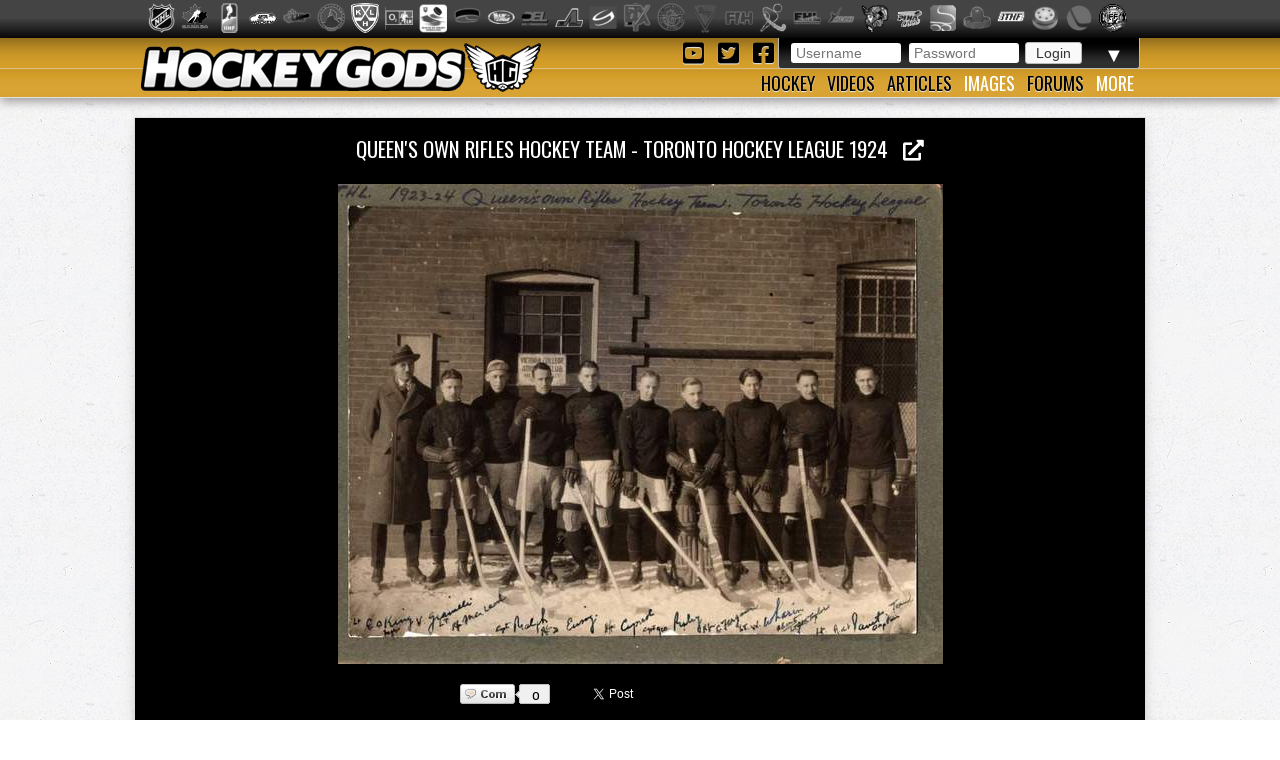

--- FILE ---
content_type: text/html; charset=utf-8
request_url: https://hockeygods.com/images/12696-Queen_s_Own_Rifles_Hockey_Team___Toronto_Hockey_League_1924
body_size: 6337
content:
<!DOCTYPE html>
<html>
  <head>
    <meta name='description' content="Queen&#39;s Own Rifles Hockey Team - Toronto Hockey League 1924. HockeyGods strives to untie hockey fans from across the globe covering all types of hockey imaginable. Inform, Involve, Inspire!" />
    <meta name='keywords' content="1924,Toronto,Hockey,League,Antique,Ice,History,Sur,Glace,IsHockey,Queens,Own,Rifles,Team,hockeygods,hockeygod,hockey,gods,god,ice,field,history,sports,sport,nhl,world,news,blog,blogs,article,articles,current,videos" />

    <meta http-equiv="Content-Type" content="text/html; charset=UTF-8" />

<title>
    Queen&#39;s Own Rifles Hockey Team - Toronto Hockey League 1924 | HockeyGods
</title>

<link rel="icon" type="image/png" href="/assets/favicon-1479430ed50ae1392a74fb3b6d34fcd004260dd72d63479611ff350422af482f.png" />

<link rel="stylesheet" media="screen" href="/assets/application-6090b1cb86cebda56363e846956011cac91adfef5630f091c750f79502eb6f9f.css" />
<script src="/assets/application-56ad1899d5ab606b6ea00ee0fb9173cfbf1340371a761d6fbeb496fa0b6a871e.js"></script>

<link rel="preconnect" href="https://fonts.googleapis.com">
<link rel="preconnect" href="https://fonts.gstatic.com" crossorigin>
<link href="https://fonts.googleapis.com/css2?family=Oswald&family=Titillium+Web:wght@400;600&display=swap" rel="stylesheet">

<meta name="csrf-param" content="authenticity_token" />
<meta name="csrf-token" content="vMkomAYnQoou2jrl9s1isHBPclAnPG8qthHeYQvJpBz08DxZSS7fP4vahzo3lMg3xsxm7n+JnIy9dv6ppkKB3w==" />

  <script type='text/javascript'>
    $(document).ready(function(){
      $("#tag_tokens").tokenInput("/tags.json", {
        crossDomain: false,
        prePopulate: $("#tag_tokens").data("pre"),
        theme: "facebook",
        hintText: "Start typing in the name of a tag",
        preventDuplicates: true,
        fontSize: '14px'
      });
    });
  </script>

  <script type="text/javascript">
    var _gaq = _gaq || [];
    _gaq.push(['_setAccount', 'UA-20738301-1']);
    _gaq.push(['_trackPageview']);
    (function() {
    var ga = document.createElement('script');
    ga.type = 'text/javascript';
    ga.async = true;
    ga.src = ('https:' == document.location.protocol ? 'https://ssl' : 'http://www') + '.google-analytics.com/ga.js';
    var s = document.getElementsByTagName('script')[0];
    s.parentNode.insertBefore(ga, s);
    })();
  </script>


  </head>

  <body>
    <div id='images_layout'>
      <h1 class='website_title' style='display:none'>Hockey Gods</h1>
      <div id='league_bar'>
        <ul id='league_list' class='centered'>
          <li class='li_break'></li>
        </ul>
      </div>

      <header>
<div id='inner_nav'>
<a href="https://hockeygods.com/"><img src="/assets/word_logo-35b48f3492c206c1e5abed921c2569c1c1992161e8b95b51fc1c0c0d2d326e3b.png" /></a>
<div id='top_nav'>
<div class='login_welcome'>
<form class="new_user_session" id="new_user_session" action="/user_sessions" accept-charset="UTF-8" method="post"><input name="utf8" type="hidden" value="&#x2713;" /><input type="hidden" name="authenticity_token" value="SB5BJZqSgyV4N4/rqhT36nhadiv9IWyuWKjDyA7qHeoAJ1Xk1ZsekN03MjRrTV1tztlilaWUnwhTz+MAo2E4KQ==" />
  <div id='login'>
    <input placeholder="Username" type="text" name="user_session[username]" id="user_session_username" />
    <input placeholder="Password" type="password" name="user_session[password]" id="user_session_password" />
    <input type="submit" name="commit" value="Login" data-disable-with="Login" />
  </div>
</form>
<ul id='user_nav'>
<li class='arrow'>
▼
<ul class='child'>
<li><a class="nav_button" href="https://hockeygods.com/users/new">Sign Up</a></li>
<li><a class="nav_button" href="https://hockeygods.com/password_resets/new">Forgot Password?</a></li>
</ul>
</li>
</ul>
</div>
<div class='social_links'>
<a title="Check us out on YouTube!" target="_blank" href="https://www.youtube.com/worldwidehockeygods"><i class="fab fa-youtube-square fa-fw"></i>
</a><a title="Check us out on Twitter!" target="_blank" href="https://twitter.com/Hockey_Gods"><i class="fab fa-twitter-square fa-fw"></i>
</a><a title="Check us out on Facebook!" target="_blank" href="https://www.facebook.com/pages/HockeyGods/102603029811589"><i class="fab fa-facebook-square fa-fw"></i>
</a></div>
</div>
<ul id='bottom_nav'>
<li>
<a class="nav_button" href="https://hockeygods.com/hockeys">Hockey</a>
<ul class='child hockeys_nav'>
<li><a class="nav_button" href="https://hockeygods.com/hockeys/2-Air_Hockey">Air Hockey</a></li>
<li><a class="nav_button" href="https://hockeygods.com/hockeys/3-Ball_Hockey">Ball Hockey</a></li>
<li><a class="nav_button" href="https://hockeygods.com/hockeys/15-Bandy">Bandy</a></li>
<li><a class="nav_button" href="https://hockeygods.com/hockeys/4-Beach_Hockey">Beach Hockey</a></li>
<li><a class="nav_button" href="https://hockeygods.com/hockeys/11-Blind_Hockey">Blind Hockey</a></li>
<li><a class="nav_button" href="https://hockeygods.com/hockeys/5-Box_Hockey">Box Hockey</a></li>
<li><a class="nav_button" href="https://hockeygods.com/hockeys/20-Bubble_Dome_Hockey">Bubble/Dome Hockey</a></li>
<li><a class="nav_button" href="https://hockeygods.com/hockeys/7-Deck_Hockey">Deck Hockey</a></li>
<li><a class="nav_button" href="https://hockeygods.com/hockeys/6-Dek_Hockey">Dek Hockey</a></li>
<li><a class="nav_button" href="https://hockeygods.com/hockeys/43-Field_Hockey">Field Hockey</a></li>
<li><a class="nav_button" href="https://hockeygods.com/hockeys/10-Finger_Hockey">Finger Hockey</a></li>
<li><a class="nav_button" href="https://hockeygods.com/hockeys/1-Floor_Hockey">Floor Hockey</a></li>
<li><a class="nav_button" href="https://hockeygods.com/hockeys/8-Floorball">Floorball</a></li>
<li><a class="nav_button" href="https://hockeygods.com/hockeys/9-Gym_Hockey">Gym Hockey</a></li>
<li><a class="nav_button" href="https://hockeygods.com/hockeys/13-Ice_Hockey">Ice Hockey</a></li>
<li><a class="nav_button" href="https://hockeygods.com/hockeys/44-Ice_Polo">Ice Polo</a></li>
<li><a class="nav_button" href="https://hockeygods.com/hockeys/14-Inline_Hockey">Inline Hockey</a></li>
<li><a class="nav_button" href="https://hockeygods.com/hockeys/17-Lego_Hockey">Lego Hockey</a></li>
<li><a class="nav_button" href="https://hockeygods.com/hockeys/12-Nok_Hockey">Nok Hockey</a></li>
<li><a class="nav_button" href="https://hockeygods.com/hockeys/18-Power_Hockey">Power Hockey</a></li>
<li><a class="nav_button" href="https://hockeygods.com/hockeys/22-Quad_Roller_Hockey">Quad Roller Hockey </a></li>
<li><a class="nav_button" href="https://hockeygods.com/hockeys/21-Rossall_Hockey">Rossall Hockey</a></li>
<li><a class="nav_button" href="https://hockeygods.com/hockeys/23-Skateboard_Hockey">Skateboard Hockey</a></li>
<li><a class="nav_button" href="https://hockeygods.com/hockeys/27-Skater_Hockey">Skater Hockey</a></li>
<li><a class="nav_button" href="https://hockeygods.com/hockeys/35-Sledge___Sled_Hockey">Sledge - Sled Hockey</a></li>
<li><a class="nav_button" href="https://hockeygods.com/hockeys/31-Sponge_e__Hockey">Sponge(e) Hockey </a></li>
<li><a class="nav_button" href="https://hockeygods.com/hockeys/19-Table_Rod_Hockey">Table/Rod Hockey</a></li>
<li><a class="nav_button" href="https://hockeygods.com/hockeys/25-Underwater_Hockey">Underwater Hockey</a></li>
<li><a class="nav_button" href="https://hockeygods.com/hockeys/26-Underwater_Ice_Hockey">Underwater Ice Hockey</a></li>
<li><a class="nav_button" href="https://hockeygods.com/hockeys/16-Unicycle_Hockey">Unicycle Hockey</a></li>
<li class='nav_more'>
<span class="nav_button nav_more_text">Cousins</span>
<ul class='grandchild'>
<li><a class="nav_button" href="https://hockeygods.com/hockeys/39-Bando">Bando</a></li>
<li><a class="nav_button" href="https://hockeygods.com/hockeys/42-Beikou_Boikoo_Tarkbei">Beikou/Boikoo Tarkbei </a></li>
<li><a class="nav_button" href="https://hockeygods.com/hockeys/40-Broomball">Broomball</a></li>
<li><a class="nav_button" href="https://hockeygods.com/hockeys/47-Ganna_G__nna___isganna">Ganna/GÃ¤nna - isganna</a></li>
<li><a class="nav_button" href="https://hockeygods.com/hockeys/38-Hurling___Camogie">Hurling - Camogie</a></li>
<li><a class="nav_button" href="https://hockeygods.com/hockeys/41-Lacrosse_Baggataway">Lacrosse/Baggataway</a></li>
<li><a class="nav_button" href="https://hockeygods.com/hockeys/36-Palin___The_Chueca">Palin - The Chueca</a></li>
<li><a class="nav_button" href="https://hockeygods.com/hockeys/34-Rinkball">Rinkball</a></li>
<li><a class="nav_button" href="https://hockeygods.com/hockeys/45-Roller_Polo">Roller Polo</a></li>
<li><a class="nav_button" href="https://hockeygods.com/hockeys/46-Roller_Polo">Roller Polo</a></li>
<li><a class="nav_button" href="https://hockeygods.com/hockeys/33-Shinny___Shinney">Shinny - Shinney </a></li>
<li><a class="nav_button" href="https://hockeygods.com/hockeys/37-Shinty___Camanachd">Shinty - Camanachd </a></li>
</ul>
</li>
<li class='nav_more'>
<span class="nav_button nav_more_text">Others</span>
<ul class='grandchild'>
<li><a class="nav_button" href="https://hockeygods.com/hockeys/24-Beer_Hockey">Beer Hockey</a></li>
<li><a class="nav_button" href="https://hockeygods.com/hockeys/28-Hockey_Stick_Controversy">Hockey Stick Controversy</a></li>
<li><a class="nav_button" href="https://hockeygods.com/hockeys/30-Hockey_Stick_Galaxy">Hockey Stick Galaxy</a></li>
<li><a class="nav_button" href="https://hockeygods.com/hockeys/29-Planktonic_Hockey_Stick">Planktonic Hockey Stick</a></li>
<li><a class="nav_button" href="https://hockeygods.com/hockeys/32-Tonsil_Hockey">Tonsil Hockey</a></li>
</ul>
</li>
</ul>
</li>
<li>
<a class="nav_button" href="https://hockeygods.com/videos">Videos</a>
</li>
<li>
<a class="nav_button" href="https://hockeygods.com/blogs">Articles</a>
<ul class='child'>
<li><a class="nav_button" href="https://hockeygods.com/blog_categories/1-men-s-ice-hockey">Men&#39;s Ice Hockey</a></li>
<li><a class="nav_button" href="https://hockeygods.com/blog_categories/2-women-s-ice-hockey">Women&#39;s Ice Hockey</a></li>
<li><a class="nav_button" href="https://hockeygods.com/blog_categories/3-men-s-field-hockey">Men&#39;s Field Hockey</a></li>
<li><a class="nav_button" href="https://hockeygods.com/blog_categories/4-women-s-field-hockey">Women&#39;s Field Hockey</a></li>
<li><a class="nav_button" href="https://hockeygods.com/blog_categories/5-inline-hockey">Inline Hockey</a></li>
<li><a class="nav_button" href="https://hockeygods.com/blog_categories/6-roller-hockey">Roller Hockey</a></li>
<li><a class="nav_button" href="https://hockeygods.com/blog_categories/7-table-hockey">Table Hockey</a></li>
<li><a class="nav_button" href="https://hockeygods.com/blog_categories/8-ball-hockey">Ball Hockey</a></li>
<li><a class="nav_button" href="https://hockeygods.com/blog_categories/9-sledge-hockey">Sledge Hockey</a></li>
<li><a class="nav_button" href="https://hockeygods.com/blog_categories/10-floorball">Floorball</a></li>
</ul>
</li>
<li>
<a class="nav_button active" href="https://hockeygods.com/images">Images</a>
<ul class='child'>
<li><a class="nav_button" href="https://hockeygods.com/images">Latest</a></li>
<li><a class="nav_button" href="https://hockeygods.com/images?nav=popular">Popular</a></li>
<li><a class="nav_button" href="https://hockeygods.com/images?nav=commented">Commented</a></li>
<li><a class="nav_button" href="https://hockeygods.com/images?nav=search">Search</a></li>
</ul>
</li>
<li>
<a class="nav_button" href="https://hockeygods.com/forums">Forums</a>
</li>
<li>
<a class="nav_button nav_last active" href="#">More</a>
<ul class='child last'>
<li><a class="nav_button" href="https://hockeygods.com/charities">Charities</a></li>
<li><a class="nav_button" href="https://hockeygods.com/sponsors">Sponsors</a></li>
<li><a class="nav_button" href="https://hockeygods.com/team">Team</a></li>
</ul>
</li>
</ul>
</div>
</header>


      <div class='flash_wrapper'>
        
      </div>

      <div id='main_body_wrap'>
        <div id='main_body'>
          

<div id='gallery'>
  <h1 class='main_title image_title'>
    <a target="_blank" title="View Full Size" href="/system/gallery_images/12696/original.jpg?1408915592">
      Queen&#39;s Own Rifles Hockey Team - Toronto Hockey League 1924 &nbsp;
      <i class="fas fa-external-link-alt"></i>
</a>  </h1>

  <div id='tagging_area'>
    <div id='drag' class='ui-widget-content'></div>

    <span id='tag_text'></span>

    <img alt="Queen&#39;s Own Rifles Hockey Team - Toronto Hockey League 1924" src="/system/gallery_images/12696/normal.jpg?1408915592" />

    <div id='location_tags'>
    </div>
  </div>
</div>


<div id='social'>
  <div class='social_buttons'>
    <div class="comments_btn">
      <a href="#comments">
        <span class='comment_wrap'>
          <span class='comment_img'></span>
          <span class='comment_count'>0</span>
        </span>
      </a>
    </div>

    <div id="fb-root"></div>
<script>
  (function(d, s, id) {
    var js, fjs = d.getElementsByTagName(s)[0];
    if (d.getElementById(id)) return;
    js = d.createElement(s); js.id = id;
    js.src = "//connect.facebook.net/en_US/all.js#xfbml=1";
    fjs.parentNode.insertBefore(js, fjs);
  }(document, 'script', 'facebook-jssdk'));
</script>

<a href="https://twitter.com/share" class="twitter-share-button" data-via="Hockey_Gods" data-hashtags="hockeygods">Tweet</a>
<script>!function(d,s,id){var js,fjs=d.getElementsByTagName(s)[0];if(!d.getElementById(id)){js=d.createElement(s);js.id=id;js.src="//platform.twitter.com/widgets.js";fjs.parentNode.insertBefore(js,fjs);}}(document,"script","twitter-wjs");</script>

<div class="fb-like" data-send="true" data-layout="button_count" data-width="450" data-show-faces="true"></div>

  </div>

</div>

<div class='tags'>
  <h1 class="main_title">
    <span class='color_title'>CATEGORY</span>
    TAGS

    <div class='add_tag_btns'>
      <a id="add_cat_tag" class="btn" data-remote="true" href="https://hockeygods.com/images/12696-Queen_s_Own_Rifles_Hockey_Team___Toronto_Hockey_League_1924?nav=cat">Add Category Tag</a>
      <a id="add_loc_tag" class="btn" data-remote="true" href="https://hockeygods.com/images/12696-Queen_s_Own_Rifles_Hockey_Team___Toronto_Hockey_League_1924?nav=loc">Add Location Tag</a>
    </div>
  </h1>

  <span class="icon16 icon_tag"></span>

  













<a href="https://hockeygods.com/images?tag_tokens=1924">1924</a>, <a href="https://hockeygods.com/images?tag_tokens=Toronto+Hockey+League">Toronto Hockey League</a>, <a href="https://hockeygods.com/images?tag_tokens=Antique+Ice+Hockey">Antique Ice Hockey</a>, <a href="https://hockeygods.com/images?tag_tokens=Antique+Hockey">Antique Hockey</a>, <a href="https://hockeygods.com/images?tag_tokens=1924+Hockey">1924 Hockey</a>, <a href="https://hockeygods.com/images?tag_tokens=Toronto+Hockey+History">Toronto Hockey History</a>, <a href="https://hockeygods.com/images?tag_tokens=1924+Hockey+Sur+Glace">1924 Hockey Sur Glace</a>, <a href="https://hockeygods.com/images?tag_tokens=1924+IsHockey">1924 IsHockey</a>, <a href="https://hockeygods.com/images?tag_tokens=1924+Ice+Hockey">1924 Ice Hockey</a>, <a href="https://hockeygods.com/images?tag_tokens=Toronto+Hockey+League+History">Toronto Hockey League History</a>, <a href="https://hockeygods.com/images?tag_tokens=1924+Toronto+Hockey+League">1924 Toronto Hockey League</a>, <a href="https://hockeygods.com/images?tag_tokens=Queens+Own+Rifles+Hockey+History">Queens Own Rifles Hockey History</a>, <a href="https://hockeygods.com/images?tag_tokens=Queens+Own+Rifles">Queens Own Rifles</a>, <a href="https://hockeygods.com/images?tag_tokens=Queens+Own+Rifles+Hockey+Team">Queens Own Rifles Hockey Team</a></div>

<div id="interact"></div>

<div id='similar_images' class='main_images'>
  <h1 class="main_title">
    <span class='color_title'>
      SIMILAR
    </span>
    IMAGES
  </h1>

      <a title="Similar Image: North Toronto A.A. 1922 Toronto Hockey League Ladies Champions" href="https://hockeygods.com/images/24291-North_Toronto_A_A__1922_Toronto_Hockey_League_Ladies_Champions"><img class="img_thumb feed_img greyscale" src="/system/gallery_images/24291/thumb.png?1767215968" /></a>
      <a title="Similar Image: Toronto Rosedale&#39;s / Rosedale Hockey Club 1922 Toronto Hockey League Champions" href="https://hockeygods.com/images/22338-Toronto_Rosedale_s___Rosedale_Hockey_Club_1922_Toronto_Hockey_League_Champions"><img class="img_thumb feed_img greyscale" src="/system/gallery_images/22338/thumb.png?1709574657" /></a>
      <a title="Similar Image: Wychwood Intermediates Women&#39;s Hockey Team 1923 Toronto Hockey League Champions" href="https://hockeygods.com/images/18717-Wychwood_Intermediates_Women_s_Hockey_Team_1923_Toronto_Hockey_League_Champions"><img class="img_thumb feed_img greyscale" src="/system/gallery_images/18717/thumb.png?1583207085" /></a>
      <a title="Similar Image: Toronto Hockey League 1922 Sterling Silver Medal " href="https://hockeygods.com/images/16936-Toronto_Hockey_League_1922_Sterling_Silver_Medal"><img class="img_thumb feed_img greyscale" src="/system/gallery_images/16936/thumb.png?1530816903" /></a>
      <a title="Similar Image: North Toronto Hockey Club 1914 Senior Champions of Toronto Hockey League" href="https://hockeygods.com/images/16395-North_Toronto_Hockey_Club_1914_Senior_Champions_of_Toronto_Hockey_League"><img class="img_thumb feed_img greyscale" src="/system/gallery_images/16395/thumb.png?1515823609" /></a>
      <a title="Similar Image: North Toronto Hockey Club 1914 Junior Champions of Toronto Hockey League" href="https://hockeygods.com/images/15362-North_Toronto_Hockey_Club_1914_Junior_Champions_of_Toronto_Hockey_League"><img class="img_thumb feed_img greyscale" src="/system/gallery_images/15362/thumb.jpg?1496023123" /></a>
      <a title="Similar Image: Abigail Hoffman / Abby Hoffman St. Catharines TeePees 1956 Toronto Hockey League" href="https://hockeygods.com/images/14402-Abigail_Hoffman___Abby_Hoffman_St__Catharines_TeePees_1956_Toronto_Hockey_League"><img class="img_thumb feed_img greyscale" src="/system/gallery_images/14402/thumb.png?1468958045" /></a>
      <a title="Similar Image: North Toronto Athletic Association J.D. Bailey Cup Champs 1922" href="https://hockeygods.com/images/14036-North_Toronto_Athletic_Association_J_D__Bailey_Cup_Champs_1922"><img class="img_thumb feed_img greyscale" src="/system/gallery_images/14036/thumb.jpg?1452642852" /></a>
      <a title="Similar Image: North Toronto Hockey Club Toronto Hockey League Champions 1914" href="https://hockeygods.com/images/13994-North_Toronto_Hockey_Club_Toronto_Hockey_League_Champions_1914"><img class="img_thumb feed_img greyscale" src="/system/gallery_images/13994/thumb.jpg?1450467954" /></a>
      <a title="Similar Image: Copp Clark Hockey Team Toronto Hockey League Champions 1924" href="https://hockeygods.com/images/13992-Copp_Clark_Hockey_Team_Toronto_Hockey_League_Champions_1924"><img class="img_thumb feed_img greyscale" src="/system/gallery_images/13992/thumb.png?1450391398" /></a>
      <a title="Similar Image: Fred Waghorne Ice Hockey Referee and Hockey Innovator" href="https://hockeygods.com/images/13568-Fred_Waghorne_Ice_Hockey_Referee_and_Hockey_Innovator"><img class="img_thumb feed_img greyscale" src="/system/gallery_images/13568/thumb.png?1445196153" /></a>
      <a title="Similar Image: K &amp; S Tire and Rubber Goods Limited Ice Hockey Team Toronto 1922" href="https://hockeygods.com/images/12510-K___S_Tire_and_Rubber_Goods_Limited_Ice_Hockey_Team_Toronto_1922"><img class="img_thumb feed_img greyscale" src="/system/gallery_images/12510/thumb.jpg?1406831620" /></a>
      <a title="Similar Image: Toronto Hockey League Plaque/Trophy 1946   Boss Fliers" href="https://hockeygods.com/images/5649-Toronto_Hockey_League_Plaque_Trophy_1946___Boss_Fliers"><img class="img_thumb feed_img greyscale" src="/system/gallery_images/5649/thumb.jpg?1291332089" /></a>
      <a title="Similar Image: Moore Park Hockey Team - Toronto Hockey League Champions -  1926" href="https://hockeygods.com/images/3187-Moore_Park_Hockey_Team___Toronto_Hockey_League_Champions____1926"><img class="img_thumb feed_img greyscale" src="/system/gallery_images/3187/thumb.jpg?1291330819" /></a>
      <a title="Similar Image: Hockey Medal 1920 1b" href="https://hockeygods.com/images/2519-Hockey_Medal_1920_1b"><img class="img_thumb feed_img greyscale" src="/system/gallery_images/2519/thumb.jpg?1291330448" /></a>
      <a title="Similar Image: Hockey Medal 1920 1" href="https://hockeygods.com/images/2518-Hockey_Medal_1920_1"><img class="img_thumb feed_img greyscale" src="/system/gallery_images/2518/thumb.jpg?1291330448" /></a>
</div>

<div id='image_info'>
  <h1 class="main_title">
    IMAGE
    <span class='color_title'>
      INFORMATION
    </span>
  </h1>

  <a class="edit_icon_link" data-remote="true" href="https://hockeygods.com/images/12696-Queen_s_Own_Rifles_Hockey_Team___Toronto_Hockey_League_1924?nav=inf">Edit</a>

  <div class='upload'>
    Uploaded By: <b><a href="https://hockeygods.com/users/13">PRESIDENT</a></b>
    on <b>August 24th, 2014</b>
  </div>

    <div class='description'>
      <p>Queen's Own Rifles Hockey Team 
<br />Regimental Team
<br />Toronto Hockey League 1924</p>
    </div>

  <div class='source'>
      Sourced from http://qormuseum.org.

  </div>
</div>

<h1 id='com_count' class='main_title'>
  <span class='color_title'>
    0
  </span>
  COMMENTS
</h1>

<div id="comments" class='comments_body'>
    <div class='no_data'>
      No comments have been made yet.
    </div>
</div>


<h1 class='main_title'>
  LEAVE A
  <span class='color_title'>COMMENT</span>
</h1>
<div id='new_comment_form'>
    <div class='no_data'>
      Please login to comment. Click
      <a href="https://hockeygods.com/users/new">here</a> to sign up. It's quick, easy and free!
    </div>
</div>

<script type='text/javascript'>
  var comment_options = {
    'maxCharacterSize': 500,
    'warningNumber': 498,
  };
  $('#comment_content').textareaCount(comment_options);
</script>


        </div>
      </div>
    </div>

    <footer>
      <div class="footer_inner">
        <div class='right'>
<a href="https://hockeygods.com/privacy">Privacy</a>
&nbsp;|&nbsp;
Send Hockey info to us at
<span class='info_email'></span>
</div>
<div class='left'>
Copyright &copy;
2026
HockeyGods.com
&nbsp;|&nbsp;
A
<a href="https://kainage.com">Kainage</a>
Production
</div>

      </div>
    </footer>
  </body>
</html>
